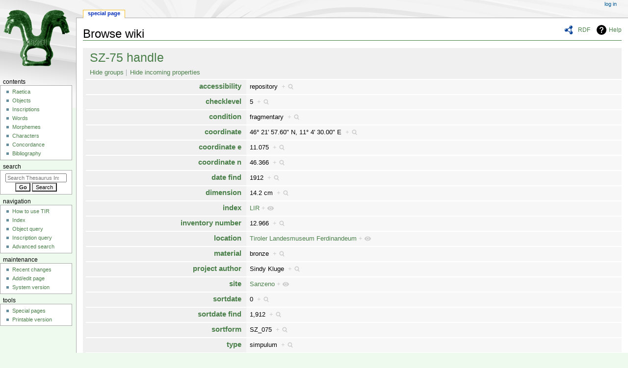

--- FILE ---
content_type: text/html; charset=UTF-8
request_url: https://tir.univie.ac.at/wiki/Special:Browse/:SZ-2D75-20handle
body_size: 8894
content:
<!DOCTYPE html>
<html class="client-nojs" lang="en" dir="ltr">
<head>
<meta charset="UTF-8"/>
<title>SZ-75 handle</title>
<script>document.documentElement.className="client-js";RLCONF={"wgBreakFrames":false,"wgSeparatorTransformTable":["",""],"wgDigitTransformTable":["",""],"wgDefaultDateFormat":"dmy","wgMonthNames":["","January","February","March","April","May","June","July","August","September","October","November","December"],"wgRequestId":"aX6_Cw68etmoC3Mvn2bAYwAAAM0","wgCSPNonce":false,"wgCanonicalNamespace":"Special","wgCanonicalSpecialPageName":"Browse","wgNamespaceNumber":-1,"wgPageName":"Special:Browse/:SZ-2D75-20handle","wgTitle":"Browse/:SZ-2D75-20handle","wgCurRevisionId":0,"wgRevisionId":0,"wgArticleId":0,"wgIsArticle":false,"wgIsRedirect":false,"wgAction":"view","wgUserName":null,"wgUserGroups":["*"],"wgCategories":[],"wgPageContentLanguage":"en","wgPageContentModel":"wikitext","wgRelevantPageName":"Special:Browse/:SZ-2D75-20handle","wgRelevantArticleId":0,"wgIsProbablyEditable":false,"wgRelevantPageIsProbablyEditable":false,"wgPageFormsTargetName":null,"wgPageFormsAutocompleteValues":[],
"wgPageFormsAutocompleteOnAllChars":false,"wgPageFormsFieldProperties":[],"wgPageFormsCargoFields":[],"wgPageFormsDependentFields":[],"wgPageFormsCalendarValues":[],"wgPageFormsCalendarParams":[],"wgPageFormsCalendarHTML":null,"wgPageFormsGridValues":[],"wgPageFormsGridParams":[],"wgPageFormsContLangYes":null,"wgPageFormsContLangNo":null,"wgPageFormsContLangMonths":[],"wgPageFormsHeightForMinimizingInstances":800,"wgPageFormsShowOnSelect":[],"wgPageFormsScriptPath":"/extensions/PageForms","edgValues":null,"wgPageFormsEDSettings":null,"wgAmericanDates":false,"srfFilteredConfig":null,"egMapsScriptPath":"/extensions/Maps/","egMapsDebugJS":false,"egMapsAvailableServices":["leaflet","googlemaps3"],"egMapsLeafletLayersApiKeys":{"MapBox":"","MapQuestOpen":"","Thunderforest":"","GeoportailFrance":""}};RLSTATE={"site.styles":"ready","user.styles":"ready","user":"ready","user.options":"loading","mediawiki.ui":"ready","mediawiki.ui.button":"ready","mediawiki.ui.input":"ready",
"ext.smw.browse.styles":"ready","mediawiki.helplink":"ready","skins.monobook.styles":"ready","ext.srf.styles":"ready","ext.smw.style":"ready","ext.smw.tooltip.styles":"ready","ext.smw.special.styles":"ready"};RLPAGEMODULES=["ext.smw.browse","ext.smw.tooltips","site","mediawiki.page.ready","skins.monobook.scripts"];</script>
<script>(RLQ=window.RLQ||[]).push(function(){mw.loader.implement("user.options@1i9g4",function($,jQuery,require,module){mw.user.tokens.set({"patrolToken":"+\\","watchToken":"+\\","csrfToken":"+\\"});});});</script>
<link rel="stylesheet" href="/load.php?lang=en&amp;modules=ext.smw.browse.styles%7Cext.smw.special.styles%7Cext.smw.style%7Cext.smw.tooltip.styles&amp;only=styles&amp;skin=monobook"/>
<link rel="stylesheet" href="/load.php?lang=en&amp;modules=ext.srf.styles&amp;only=styles&amp;skin=monobook"/>
<link rel="stylesheet" href="/load.php?lang=en&amp;modules=mediawiki.helplink%2Cui%7Cmediawiki.ui.button%2Cinput%7Cskins.monobook.styles&amp;only=styles&amp;skin=monobook"/>
<script async="" src="/load.php?lang=en&amp;modules=startup&amp;only=scripts&amp;raw=1&amp;skin=monobook"></script>
<meta name="ResourceLoaderDynamicStyles" content=""/>
<link rel="stylesheet" href="/load.php?lang=en&amp;modules=site.styles&amp;only=styles&amp;skin=monobook"/>
<meta name="generator" content="MediaWiki 1.38.1"/>
<meta name="robots" content="noindex,nofollow"/>
<meta name="format-detection" content="telephone=no"/>
<meta name="viewport" content="width=device-width, initial-scale=1.0, user-scalable=yes, minimum-scale=0.25, maximum-scale=5.0"/>
<link rel="shortcut icon" href="https://tir.univie.ac.at/favicon.ico"/>
<link rel="search" type="application/opensearchdescription+xml" href="/opensearch_desc.php" title="Thesaurus Inscriptionum Raeticarum (en)"/>
<link rel="EditURI" type="application/rsd+xml" href="https://tir.univie.ac.at/api.php?action=rsd"/>
<link rel="alternate" type="application/atom+xml" title="Thesaurus Inscriptionum Raeticarum Atom feed" href="/index.php?title=Special:RecentChanges&amp;feed=atom"/>
</head>
<body class="mediawiki ltr sitedir-ltr mw-hide-empty-elt ns--1 ns-special mw-special-Browse page-Special_Browse_SZ-2D75-20handle rootpage-Special_Browse_SZ-2D75-20handle skin-monobook action-view skin--responsive"><div id="globalWrapper">
	<div id="column-content">
		<div id="content" class="mw-body" role="main">
			<a id="top"></a>
			<div id="siteNotice"></div>
			<div class="mw-indicators">
				<div id="mw-indicator-browse" class="mw-indicator"><div class="smw-page-indicator-rdflink"><a href="/index.php?title=Special:ExportRDF/SZ-75_handle&amp;syntax=rdf">RDF</a></div></div>
				<div id="mw-indicator-mw-helplink" class="mw-indicator"><a href="https://www.semantic-mediawiki.org/wiki/Help:Special:Browse" target="_blank" class="mw-helplink">Help</a></div>
			</div>
			<h1 id="firstHeading" class="firstHeading mw-first-heading">Browse wiki</h1>
			<div id="bodyContent" class="monobook-body">
				<div id="siteSub">From Thesaurus Inscriptionum Raeticarum</div>
				<div id="contentSub" ></div>
				
				<div id="jump-to-nav"></div><a href="#column-one" class="mw-jump-link">Jump to navigation</a><a href="#searchInput" class="mw-jump-link">Jump to search</a>
				<!-- start content -->
				<div id="mw-content-text" class="mw-body-content"><div class="smwb-container" data-subject="{&quot;dbkey&quot;:&quot;SZ-75_handle&quot;,&quot;ns&quot;:0,&quot;iw&quot;:&quot;&quot;,&quot;subobject&quot;:&quot;&quot;}" data-options="{&quot;dir&quot;:null,&quot;lang&quot;:&quot;en&quot;,&quot;group&quot;:null,&quot;printable&quot;:null,&quot;offset&quot;:null,&quot;including&quot;:false,&quot;showInverse&quot;:false,&quot;showAll&quot;:true,&quot;showGroup&quot;:true,&quot;showSort&quot;:false,&quot;api&quot;:true,&quot;valuelistlimit.out&quot;:&quot;30&quot;,&quot;valuelistlimit.in&quot;:&quot;20&quot;}"><div class="smwb-status"><noscript><div class="smw-callout smw-callout-error">This page or action requires Javascript to work, please enable Javascript in your browser or use a browser where this is supported so that functionality can be served and is provided as requested. For further assistance, please have a look at the <a target="_blank" rel="nofollow noreferrer noopener" class="external text" href="https://www.semantic-mediawiki.org/wiki/Help:Noscript">noscript</a> help page.</div></noscript></div><div class="smwb-emptysheet is-disabled"><span class="smw-overlay-spinner large inline"></span><div class="smwb-content"><div class="smw-table smwb-factbox"><div class="smw-table-row smwb-title"><a href="/wiki/SZ-75_handle" title="SZ-75 handle">SZ-75 handle</a></div></div><div class="smw-table smwb-factbox"><div class="smw-table-row smwb-actions"><a href="/index.php?title=Special:Browse&amp;offset=0&amp;dir=both&amp;article=SZ-75+handle&amp;group=hide" class="smw-browse-hide-group">Hide groups</a><span class="smwb-action-separator">&nbsp;</span><a href="/index.php?title=Special:Browse&amp;offset=0&amp;dir=out&amp;article=SZ-75+handle" class="smw_browse_hide_incoming">Hide incoming properties</a>&#160;
</div></div><div class="smw-table smwb-factbox smwb-bottom"><div class="smw-table-row smwb-propvalue"><div class="smw-table-cell smwb-cell smwb-prophead"></div><div class="smw-table-cell smwb-cell smwb-propval">Information is currently being retrieved from the backend.</div></div></div><div class="smw-table smwb-factbox"><div class="smw-table-row smwb-center">&#160;</div></div></div><div class="smwb-form"><div style="margin-top:15px;"></div><form name="smwbrowse" action="/wiki/Special:Browse" method="get"><input type="hidden" name="title" value="Special:Browse"/><div class="smwb-input"><div class="input-field"><input dir="ltr" name="article" size="40" id="smw-page-input" class="input smw-page-input autocomplete-arrow mw-ui-input" value="SZ-75 handle"/></div><div class="button-field"><input type="submit" class="input-button mw-ui-button" value="Go"/></div></div></form></div></div></div>
<div class="printfooter">Retrieved from "<a dir="ltr" href="https://tir.univie.ac.at/wiki/Special:Browse/:SZ-2D75-20handle">https://tir.univie.ac.at/wiki/Special:Browse/:SZ-2D75-20handle</a>"</div></div>
				<div id="catlinks" class="catlinks catlinks-allhidden" data-mw="interface"></div>
				<!-- end content -->
				<div class="visualClear"></div>
			</div>
		</div>
		<div class="visualClear"></div>
	</div>
	<div id="column-one" >
		<h2>Navigation menu</h2>
		<div role="navigation" class="portlet" id="p-cactions" aria-labelledby="p-cactions-label">
			<h3 id="p-cactions-label" >Page actions</h3>
			<div class="pBody">
				<ul >
				<li id="ca-nstab-special" class="selected mw-list-item"><a href="/wiki/Special:Browse/:SZ-2D75-20handle" title="This is a special page, and it cannot be edited">Special page</a></li>
				
				</ul>
			</div>
		</div>
		
<div role="navigation" class="portlet mw-portlet mw-portlet-cactions-mobile"
	id="p-cactions-mobile" aria-labelledby="p-cactions-mobile-label">
	<h3 id="p-cactions-mobile-label" >Page actions</h3>
	<div class="pBody">
		<ul ><li id="special-mobile" class="selected mw-list-item"><a href="/wiki/Special:Browse/:SZ-2D75-20handle" title="Special page">Special page</a></li><li id="ca-tools" class="mw-list-item"><a href="#p-tb" title="Tools">Tools</a></li></ul>
		
	</div>
</div>

		<div role="navigation" class="portlet" id="p-personal" aria-labelledby="p-personal-label">
			<h3 id="p-personal-label" >Personal tools</h3>
			<div class="pBody">
				<ul >
				<li id="pt-login" class="mw-list-item"><a href="/index.php?title=Special:UserLogin&amp;returnto=Special%3ABrowse%2F%3ASZ-2D75-20handle" title="You are encouraged to log in; however, it is not mandatory [o]" accesskey="o">Log in</a></li>
				</ul>
			</div>
		</div>
		<div class="portlet" id="p-logo" role="banner">
			<a href="/wiki/Main_Page" class="mw-wiki-logo"></a>
		</div>
		<div id="sidebar">
		
<div role="navigation" class="portlet mw-portlet mw-portlet-Contents"
	id="p-Contents" aria-labelledby="p-Contents-label">
	<h3 id="p-Contents-label" >Contents</h3>
	<div class="pBody">
		<ul ><li id="n-Raetica" class="mw-list-item"><a href="/wiki/Raetica">Raetica</a></li><li id="n-Objects" class="mw-list-item"><a href="/wiki/Category:Object">Objects</a></li><li id="n-Inscriptions" class="mw-list-item"><a href="/wiki/Category:Inscription">Inscriptions</a></li><li id="n-Words" class="mw-list-item"><a href="/wiki/Category:Word">Words</a></li><li id="n-Morphemes" class="mw-list-item"><a href="/wiki/Category:Morpheme">Morphemes</a></li><li id="n-Characters" class="mw-list-item"><a href="/wiki/Category:Character">Characters</a></li><li id="n-Concordance" class="mw-list-item"><a href="/wiki/Concordance">Concordance</a></li><li id="n-Bibliography" class="mw-list-item"><a href="/wiki/Bibliography">Bibliography</a></li></ul>
		
	</div>
</div>

		<div role="search" class="portlet" id="p-search">
			<h3 id="p-search-label" dir="ltr" lang="en-GB"><label for="searchInput">Search</label></h3>
			<div class="pBody" id="searchBody">
				<form action="/index.php" id="searchform"><input type="hidden" value="Special:Search" name="title"><input type="search" name="search" placeholder="Search Thesaurus Inscriptionum Raeticarum" aria-label="Search Thesaurus Inscriptionum Raeticarum" autocapitalize="none" title="Search Thesaurus Inscriptionum Raeticarum [f]" accesskey="f" id="searchInput"/><input type="submit" name="go" value="Go" title="Go to a page with this exact name if it exists" class="searchButton" id="searchButton"/> <input type="submit" name="fulltext" value="Search" title="Search the pages for this text" class="searchButton mw-fallbackSearchButton" id="mw-searchButton"/></form>
			</div>
		</div>
		
<div role="navigation" class="portlet mw-portlet mw-portlet-Navigation"
	id="p-Navigation" aria-labelledby="p-Navigation-label">
	<h3 id="p-Navigation-label" >Navigation</h3>
	<div class="pBody">
		<ul ><li id="n-How-to-use-TIR" class="mw-list-item"><a href="/wiki/How_to_use_TIR">How to use TIR</a></li><li id="n-Index" class="mw-list-item"><a href="/wiki/Index">Index</a></li><li id="n-Object-query" class="mw-list-item"><a href="/wiki/Special:RunQuery/Object_query">Object query</a></li><li id="n-Inscription-query" class="mw-list-item"><a href="/wiki/Special:RunQuery/Inscription_query">Inscription query</a></li><li id="n-Advanced-search" class="mw-list-item"><a href="/wiki/Special:Ask">Advanced search</a></li></ul>
		
	</div>
</div>

<div role="navigation" class="portlet mw-portlet mw-portlet-Maintenance"
	id="p-Maintenance" aria-labelledby="p-Maintenance-label">
	<h3 id="p-Maintenance-label" >Maintenance</h3>
	<div class="pBody">
		<ul ><li id="n-recentchanges" class="mw-list-item"><a href="/wiki/Special:RecentChanges" icon="recentChanges" title="A list of recent changes in the wiki [r]" accesskey="r">Recent changes</a></li><li id="n-Add/edit-page" class="mw-list-item"><a href="/wiki/Special:FormStart">Add/edit page</a></li><li id="n-System-version" class="mw-list-item"><a href="/wiki/Special:Version">System version</a></li></ul>
		
	</div>
</div>

<div role="navigation" class="portlet mw-portlet mw-portlet-tb"
	id="p-tb" aria-labelledby="p-tb-label">
	<h3 id="p-tb-label" >Tools</h3>
	<div class="pBody">
		<ul ><li id="t-specialpages" class="mw-list-item"><a href="/wiki/Special:SpecialPages" title="A list of all special pages [q]" accesskey="q">Special pages</a></li><li id="t-print" class="mw-list-item"><a href="javascript:print();" rel="alternate" title="Printable version of this page [p]" accesskey="p">Printable version</a></li></ul>
		
	</div>
</div>

		
		</div>
		<a href="#sidebar" title="Jump to navigation"
			class="menu-toggle" id="sidebar-toggle"></a>
		<a href="#p-personal" title="user tools"
			class="menu-toggle" id="p-personal-toggle"></a>
		<a href="#globalWrapper" title="back to top"
			class="menu-toggle" id="globalWrapper-toggle"></a>
	</div>
	<!-- end of the left (by default at least) column -->
	<div class="visualClear"></div>
	<div id="footer" class="mw-footer" role="contentinfo"
		>
		<div id="f-poweredbyico" class="footer-icons">
			<a href="https://www.mediawiki.org/" target="_blank"><img src="/resources/assets/poweredby_mediawiki_88x31.png" alt="Powered by MediaWiki" srcset="/resources/assets/poweredby_mediawiki_132x47.png 1.5x, /resources/assets/poweredby_mediawiki_176x62.png 2x" width="88" height="31" loading="lazy"/></a><a href="https://www.semantic-mediawiki.org/wiki/Semantic_MediaWiki" target="_blank"><img src="[data-uri]" alt="Powered by Semantic MediaWiki" class="smw-footer" width="88" height="31" loading="lazy"/></a>
		</div>
		<ul id="f-list">
			
			<li id="privacy"><a href="/wiki/Project:Terms_of_Use" title="Project:Terms of Use">Terms of Use</a></li><li id="about"><a href="/wiki/Project:About" title="Project:About">About Thesaurus Inscriptionum Raeticarum</a></li><li id="disclaimer"><a href="/wiki/Project:General_disclaimer" title="Project:General disclaimer">Disclaimers</a></li><li id="Accessibility"><a href="Barrierefreiheit">Erklärung zur Barrierefreiheit</a></li>
		</ul>
	</div>
</div>
<script>(RLQ=window.RLQ||[]).push(function(){mw.log.warn("This page is using the deprecated ResourceLoader module \"mediawiki.ui\".\nPlease use OOUI instead.");mw.config.set({"wgBackendResponseTime":256});});</script>
</body>
</html>